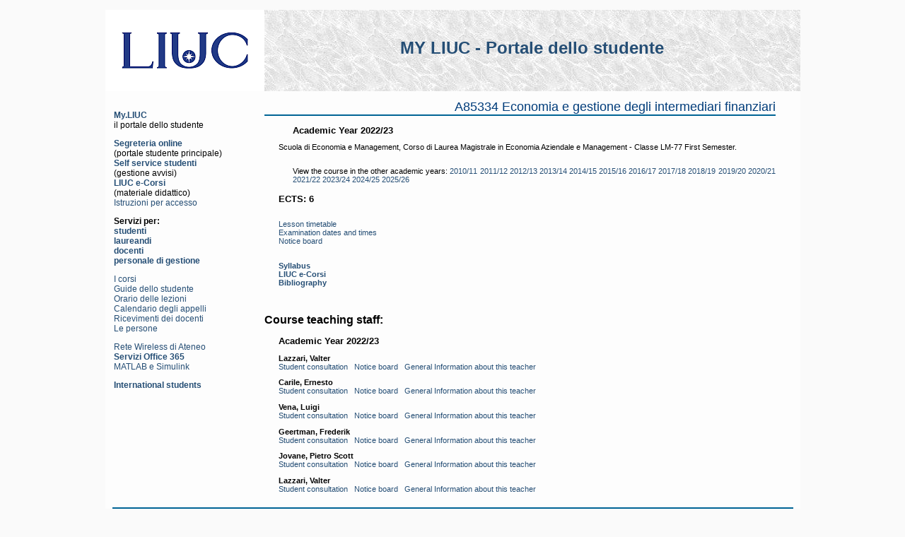

--- FILE ---
content_type: text/html
request_url: https://my.liuc.it/english/CorsoEN.asp?COD=A85334&AA=2022
body_size: 7053
content:

<!DOCTYPE html PUBLIC "-//W3C//DTD XHTML 1.1//EN" "http://www.w3.org/TR/xhtml11/DTD/xhtml11.dtd">
<html xmlns="http://www.w3.org/1999/xhtml">
<head>
<title>My LIUC - l'Intranet dell'Università Carlo Cattaneo</title>
<meta http-equiv="Content-Type" content="text/html; charset=iso-8859-1" />
<meta name="robots" content="all" />
<meta name="keywords" content="attività didattiche,corsi,insegnamenti,materie" />
<meta name="keywords" content="LIUC,comunità,competenze,opportunità" />
<meta name="author" content="Università Carlo Cattaneo - LIUC" />

<link rel="stylesheet" type="text/css" href="/css/main.css" />
<link rel="stylesheet" type="text/css" href="/css/myliuc.css" />

<link rel="shortcut icon" href="/favicon.ico" />
</head>


<body>

<div id="paginatot" style="clear:both; float:auto;">
<div id="header">
	<div style="float:left; width:225px">
		<a href="https://www.liuc.it" title="LIUC">
			<div oncontextmenu="return false;" style="float:left; width:225px; height:115px; background-image:url('/img/LogoLIUC_225.png');background-repeat:no-repeat;">
				<img src="/img/Trasp225x115.gif" />
			</div>
		</a>
	</div>
	<div id="menuChange">
		<p class="myTestata"><a href="https://my.liuc.it">MY LIUC - Portale dello studente</a></p>
	</div>
</div>
<div style="width:100%; clear:both;">

<div id="colonna-sx" class="column-sxstyle">
	<div class="box-sx">
		<div class="box-sx-nome">
			<span class="nome"><b><a href="/index.php">My.LIUC</a></b><br />il portale dello studente</span>
		</div>
	</div>
	<div class="box-sx">
		<b><a href="https://sol.liuc.it">Segreteria online</a></b><br />
		(portale studente principale)<br />
		<b><a href="https://self.liuc.it/">Self service studenti</a></b><br />
		(gestione avvisi)<br />
		<b><a href="https://ecorsi.liuc.it">LIUC e-Corsi</a></b><br />
		(materiale didattico)<br />
		<a href="http://biblio.liuc.it/pagineita.asp?codice=335">Istruzioni per accesso</a><br />
	</div>
	<div class="box-sx">
		<b>Servizi per:<br/>
		<a href="/servizi_studenti.asp">studenti</a><br />
		<a href="/servizi_laureandi.asp">laureandi</a><br />
		<a href="/servizi_docenti.asp">docenti</a><br />
		<a href="/servizi_personale.asp">personale di gestione</a><br/>
		</b>
	</div>
	<div class="box-sx">
		<a href="/corsi/default.asp">I corsi</a><br />
		<a href="/gs/default.asp">Guide dello studente</a><br />
		<a href="/orun/default.asp">Orario delle lezioni</a><br />
		<a href="/calend/default.asp">Calendario degli appelli</a><br />
		<a href="/ricevimenti/default.asp">Ricevimenti dei docenti</a><br />
		<a href="/persone/default.asp">Le persone</a><br />
	</div>
	<div class="box-sx">
		<a href="/wireless">Rete Wireless di Ateneo</a><br />
		<a href="/365"><b>Servizi Office 365</b></a><br />
		<a href="/365/mathworks.asp">MATLAB e Simulink</a><br />
	</div>
	<div class="box-sx">
		<a href="/english/default.asp"><b>International students</b></a>
	</div>
	
	<div class="box-sx">
		&nbsp;
	</div>
</div>

<div id="principaleunico" class="principale-style">
<!-- metti qui il testo della pagina -->
<h1>A85334 Economia e gestione degli intermediari finanziari</h1><div class='myRientro'><div class="myRientroB">Academic Year 2022/23</div><div>Scuola di Economia e Management, Corso di Laurea Magistrale in Economia Aziendale e Management - Classe LM-77 First Semester.<br/><br/></div><p class="myRientro">View the course in the other academic years: <a href="corsoEN.asp?COD=A85334&AA=2010">2010/11</a> <a href="corsoEN.asp?COD=A85334&AA=2011">2011/12</a> <a href="corsoEN.asp?COD=A85334&AA=2012">2012/13</a> <a href="corsoEN.asp?COD=A85334&AA=2013">2013/14</a> <a href="corsoEN.asp?COD=A85334&AA=2014">2014/15</a> <a href="corsoEN.asp?COD=A85334&AA=2015">2015/16</a> <a href="corsoEN.asp?COD=A85334&AA=2016">2016/17</a> <a href="corsoEN.asp?COD=A85334&AA=2017">2017/18</a> <a href="corsoEN.asp?COD=A85334&AA=2018">2018/19</a> <a href="corsoEN.asp?COD=A85334&AA=2019">2019/20</a> <a href="corsoEN.asp?COD=A85334&AA=2020">2020/21</a> <a href="corsoEN.asp?COD=A85334&AA=2021">2021/22</a> <a href="corsoEN.asp?COD=A85334&AA=2023">2023/24</a> <a href="corsoEN.asp?COD=A85334&AA=2024">2024/25</a> <a href="corsoEN.asp?COD=A85334&AA=2025">2025/26</a> </p></div><p class="myRientroB"> ECTS: 6         </p><p class="myRientro">&nbsp;<br/><a href="orarioEN.asp?AD=3295">Lesson timetable</a><br/><a href="esamiEN.asp?AD=3295">Examination dates and times</a><br/><a href="AvvisiInsIngl.asp?COD=A85334">Notice board</a><br/>&nbsp;<br/></p><p class="myRientro"><b><a href="https://liuc.coursecatalogue.cineca.it/corsi/2022/10054/insegnamenti/2022/3295/2019/10001?linguaCC=EN">Syllabus</a></b><br /><b><a href="https://ecorsi.liuc.it/course/view.php?id=7089">LIUC e-Corsi</a></b><br /><b><a href="https://liuc.leganto.exlibrisgroup.com/leganto/public/39LUCC_INST/lists?courseCode=A85334_2022">Bibliography</a></b><br /></p>&nbsp;<br/><p class="myTitolo">Course teaching staff:</p><p class="myRientroB">Academic Year 2022/23</p><p class="myRientro"><b>Lazzari, Valter</b> <br/><a href="RicevDocIngl.asp?UT=557">Student consultation</a>&nbsp; &nbsp;<a href="AvvisiDocIngl.asp?UT=557">Notice board</a>&nbsp; &nbsp;<a href="PersonaEN.asp?ID=557">General Information about this teacher</a></p><p class="myRientro"><b>Carile, Ernesto</b> <br/><a href="RicevDocIngl.asp?UT=1320">Student consultation</a>&nbsp; &nbsp;<a href="AvvisiDocIngl.asp?UT=1320">Notice board</a>&nbsp; &nbsp;<a href="PersonaEN.asp?ID=1320">General Information about this teacher</a></p><p class="myRientro"><b>Vena, Luigi</b> <br/><a href="RicevDocIngl.asp?UT=1738">Student consultation</a>&nbsp; &nbsp;<a href="AvvisiDocIngl.asp?UT=1738">Notice board</a>&nbsp; &nbsp;<a href="PersonaEN.asp?ID=1738">General Information about this teacher</a></p><p class="myRientro"><b>Geertman, Frederik</b> <br/><a href="RicevDocIngl.asp?UT=2296">Student consultation</a>&nbsp; &nbsp;<a href="AvvisiDocIngl.asp?UT=2296">Notice board</a>&nbsp; &nbsp;<a href="PersonaEN.asp?ID=2296">General Information about this teacher</a></p><p class="myRientro"><b>Jovane, Pietro Scott</b> <br/><a href="RicevDocIngl.asp?UT=2282">Student consultation</a>&nbsp; &nbsp;<a href="AvvisiDocIngl.asp?UT=2282">Notice board</a>&nbsp; &nbsp;<a href="PersonaEN.asp?ID=2282">General Information about this teacher</a></p><p class="myRientro"><b>Lazzari, Valter</b> <br/><a href="RicevDocIngl.asp?UT=557">Student consultation</a>&nbsp; &nbsp;<a href="AvvisiDocIngl.asp?UT=557">Notice board</a>&nbsp; &nbsp;<a href="PersonaEN.asp?ID=557">General Information about this teacher</a></p>
</div>
<!-- fine testo pagina -->
</div>

<div id="spaziatura"></div>
<div id="fasciaFooter">
	<div id="footer">
		<div id="footerCentrale">
		MyLiuc &egrave; un servizio gestito dall'ufficio servizi tecnologici, in caso di problemi tecnici inviare una E-mail a <a href="mailto:helpdesk@liuc.it">helpdesk@liuc.it</a>
        </div>
  		<div id="footerUltimaRiga">
		© Università Carlo Cattaneo - LIUC | C.so Matteotti, 22 - 21053 Castellanza (VA) | Tel. +39-0331-572.1 | Codice Fiscale e Partita IVA 02015300128
		</div>
	</div>
</div>

</div>

</body>
</html>


--- FILE ---
content_type: text/css
request_url: https://my.liuc.it/css/myliuc.css
body_size: 5956
content:
/* CSS Document */
a { color:#254E75; }

a:hover { color:#05152C; }

a:hover.my { 
	background-color:#E3F563;
}

h1 {
	color:#003c7a;font-size:170%;font-weight:200;margin-top:0;border-bottom:2px solid #006495;text-align:right;
}

hr {
   height: 1px;
   color: #666666;
}

img { border-width: thin; }

#evidenziato{
	color:red;
    font-style:italic;
	font-weight:bold;
	text-decoration: underline;
	margin-bottom:10px;
}
#evidenziato a {
	color:red;
}

#fasciaFooter {
	margin: 10px 10px 0 10px; width:963px;
	height: 3em;	
}
#footerCentrale {
	width:100%; clear:both; height:1.5em; margin-top:-5px; padding-left:3px; color:#fff; font-size:85%;
}
#footerUltimaRiga {
	width:950px;font-size:85%; padding:2px 0 0 3px;color:#fff;border-top:1px solid #999;
}

#header {
	/* in omaggio al primo sito liuc http://web.archive.org/web/19970427092750/http://www.liuc.it/ */
	background-image: url(/img/whtmarb.jpg);
	height: 115px;
}
.leggi{
        text-align: right;
        font-style:italic;
}

.myTabNB100 {
	    margin-bottom: 10px;
	    margin-top: 10px;
	    margin-left:20px;
	    width: 100%;
}

.myRientro {
	   vertical-align: top;
	   margin-bottom: 10px;
	   margin-left: 20px;
}

.myRientroB{
	   margin-bottom: 10px;
	   margin-left: 20px;
	   font-weight:bold;
	   font-size:10pt;
}

.myRientroC{
            text-align:center;
}

.myDomanda{
           margin-left:20px;
           font-weight:bold;
           color:#254E75;
}

.myRisposta{
            margin-left:40px;
            font-style:italic;
}

.tabella{
         margin-left: 20px;
         margin-bottom: 10px;
         margin-top: 10px;
         width: 100%;
}

.tabTit{
	vertical-align: middle;
	color: white;
       	font-size: 9pt;
	background: #336666;
}
                         
td a:hover { 
	text-decoration: underline;
	background-color:#E3F563;
}

.tabTD {
       text-align:left;
       color: white;
       padding:1mm;
       background: #808080;
}
.myTD {
      font-size: 8pt;
      text-align:left;
}

.myTH{
      background-color: #416FA3;
      color:white;
      text-align:left;
}

.myTb1{ 
        padding:1mm;
	background-color: #A6B7C7;
}
.myTb2{ 
        padding:1mm;
	background-color: #EBEBEB;
}
.myTbEco{
	padding: 1mm;
	background-color: #FFFFAA;
}
.myTbGiu{
	padding: 1mm;
	background-color: #FFAA88;
}
.myTbIng{
	padding: 1mm;
	background-color: #BBFFBB;
}
.myTbBS{
	padding: 1mm;
	background-color: #6db9c3;
	color: white;
}

.principale-style {
	font: 8pt Verdana, Arial, Helvetica, sans-serif;
}

#esterno div{background-color:#E6E8F0;}

.column-sxstyle {
width:213px; margin-left:12px!important; margin-left:7px; padding:0 0 0 0;
}

.column-dxstyle {
margin-left:15px;
}

.box-news {
color:#254E75;
position:relative; 
border-bottom:1px dashed #FFFFFF;
z-index:6;
}
.header-boxnews {
background: url(http://www.liuc.it/grafica/liucfreccettanews.gif) no-repeat;
color:#2C3A63;
height:20px;
border-bottom:1px dashed #FFFFFF;
padding:20px 0px 0px 20px;
font:7pt Verdana, Arial, Helvetica, sans-serif;
font-weight:bold;
vertical-align:bottom;
}

.box-master {
background:#95B5BF;
color:#254E75;
}

.header-boxmaster {
background: url(http://www.liuc.it/grafica/liucfreccetta.gif) no-repeat bottom left;
color:#2C3A63;
}

.box-eventi {
color:#254E75;
}

.header-boxeventi {
background: url(http://www.liuc.it/grafica/liucfreccettaeventi.gif) no-repeat;
color:#FFFFFF;
}

.triangolo-footerstyle {
	color: #FFFFFF;
	background: url(http://www.liuc.it/grafica/footer-menu.gif) no-repeat 0px 2px;
}


#triangolo-footer a {
	color:#FFFFFF;
}
.myTitolo {
	font: bold 12pt Verdana, Arial, Helvetica, sans-serif;
	margin-bottom: 10px;
	text-align: left;
}
.myTestata {
	text-align: center;
	padding-top: 40px; 
	font: bold 200% Verdana, Arial, Helvetica, sans-serif;	
}
#principalehome a {
   font: bold 10pt Verdana, Arial, Helvetica, sans-serif;
}

.seicento {
	margin-top: 10px;
	margin-bottom: 10px;
	max-width: 600px;
}
#scritta-footer {
	Vertical-align: text-bottom;
	margin-top: 60px;
}


.box-sx {
	position:relative;
	text-align: left;
	margin:0 0 12px 0;
	vertical-align:text-bottom;
	height:auto !important;
}

.box-sx-nome {
	width:170px;
	height:40px;
	float:left;
}
.box-sx-mobile {
	width:40px;
	height:40px;
	float:right;
}

#colonna-base {
width:201px;
}
/*COLONNA SX , DX --------------------------------------------------------------------------*/
#colonna-sx, #colonna-dx { 
position:relative;
float:left;
}

#colonna-sx {
width:213px;
margin-top:15px !important;
margin-top:30px;
min-height:500px;
height:auto !important;
height:500px;
}

#colonna-dx {
	margin-left:15px
	position: relative;
	min-height: 500px;
	height: auto !important;
	height: 500px;
}

.corpo-box {
padding:10px 5px 15px 20px;
}

#principale {
position:relative; 
float:left; 
width:416px;
padding:0px 5px 0px 20px;
min-height:416px;
height:auto !important;
height:416px;
}

#principalenotizie {
position:relative; 
float:left; 
width:470px;
padding:0px 15px 0px 5px;
min-height:416px;
height:auto !important;
height:416px;
}

#principaleunico {
	position: relative;
	float: left;
	width: 723px;
	padding: 0px 0px 0px 0px;
	min-height: 416px;
	height: auto !important;
	height: 416px;
	text-align: justify;
}
#principalehome {
position:relative; 
float:left; 
width:535px;
padding:0px 0px 0px 0px;
min-height:437px;
height:auto !important;
height:502px;
}

#triangolo-footer {
height:106px;
width:624px;
float:left;
position:absolute;
left:132px;
bottom:0px;
z-index:101;
padding:40px 0px 0px 10px;
}
#esterno div {
  position: absolute;
  left: 0px;
  top: -810px;
  height: auto;
  width: 460px;
  color: #222222;
  overflow: hidden;
  background: transparent;
  
}

#tutto {
width:966px;
margin:0 auto;
}

table  {
width:100%;
border-collapse:collapse;
}

th td {
border: none;
}

#sylBordo
{
border: 1px solid black;
}
